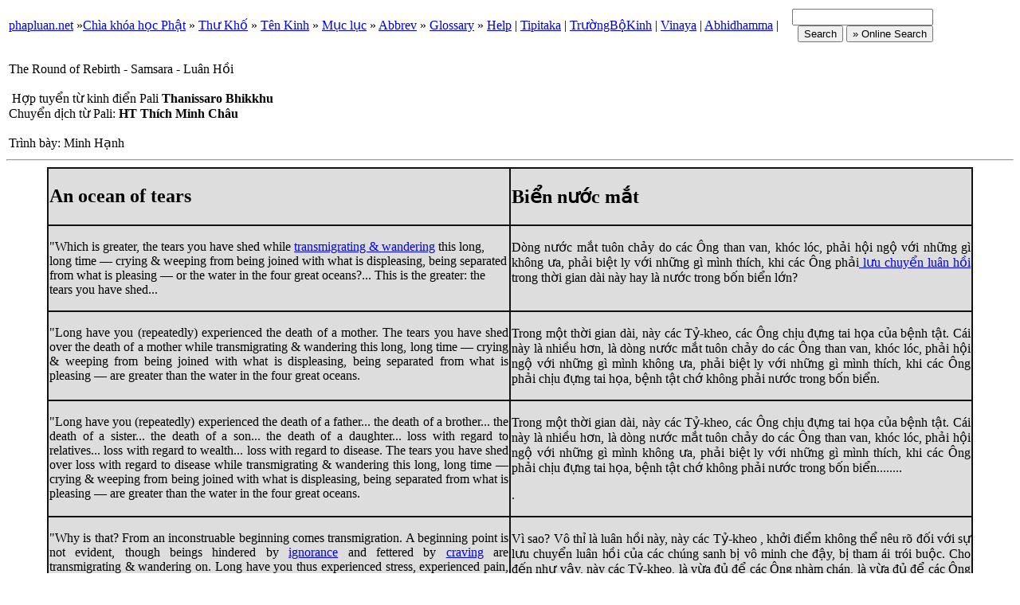

--- FILE ---
content_type: text/html
request_url: http://www.chiakhoahocphat.com/chiakhoa/dichthuat/Samsara_LuanHoi.html
body_size: 25038
content:
<!DOCTYPE html PUBLIC "-//W3C//DTD XHTML 1.0 Transitional//EN" "http://www.w3.org/TR/xhtml1/DTD/xhtml1-transitional.dtd">
<html xmlns="http://www.w3.org/1999/xhtml">
<head>
<meta http-equiv="Content-Type" content="text/html; charset=utf-8" />
<title>Chia Khoa Hoc Phat</title></head>

<body>
<form method="get" action="http://www.accesstoinsight.org/cgi/search/search.pl">
  <table id="navbar" summary="This one-row table is a navbar with links to useful landmarks in the website.">
    <tbody>
      <tr>
        <td align="left"><a href="../../dichthuat/index.html">phapluan.net</a> »<a href="../../dichthuat/Trgchhocphat.htm">Chìa khóa học Phật</a> » <a href="../../dichthuat/ThuKho.htm">Thư Khố</a> » <a href="../../dichthuat/TenKinh.htm">Tên Kinh</a> » <a href="../../dichthuat/Index_subject.htm">Mục lục</a> » <a href="../../dichthuat/abbrev.htm">Abbrev</a> » <a href="../../dichthuat/Glossary.htm">Glossary</a> » <a href="../../dichthuat/Help.htm">Help</a> </td>
        <td align="right"> | <a href="../../dichthuat/TamTang.htm">Tipitaka</a> | <a href="../../dichthuat/TRUONGBOKINH/MUCLUC.htm">TrườngBộKinh</a> | <a href="../../dichthuat/TamTang.htm">Vinaya</a> | <a href="../../dichthuat/Abhidhamma_ViDieuPhap/MUCLUC.htm">Abhidhamma</a> | </td>
        <td align="right" width="190"><input name="Terms" />
            <input name="submit" type="submit" value="Search" />
            <input name="submit" type="submit" value="» Online Search" />
        </td>
      </tr>
    </tbody>
  </table>
</form>
<table id="header" summary="This one-row table describes the contents of this document. The first column contains title and author. The second column contains copyright and other publishing information.">
  <tbody>
    <tr>
      <td id="title"><!-- /robots -->
          <!----------tua bai----->
          <div id="tipitaka-id"></div>
        <br />
        The Round of Rebirth - Samsara - Luân Hồi 
        <div id="pali-title"> </div>
        <div id="english-title"> Hợp tuyển từ kinh điển Pali <strong>Thanissaro Bhikkhu</strong></div>
        <div id="author">Chuyển dịch từ Pali: <strong>HT Thích Minh Châu </strong>  </div>
 
        <div id="author2"> Trình bày: Minh Hạnh</div>
        <!------------tua bai------->
        <!-- robots content="none" -->
      </td>
      <!-- robots content="none" -->
      <!--post thu-----  <p><font size="3">&nbsp;</font></td>        <td width="4%"></td>        <td valign="top" width="48%">  <p class="MsoNormal" style="text-autospace: none; margin-left: 0pt"><font size="6">        CHÌA KHÓA H&#7884;C PH&#7852;T.</font></p>          <p class="MsoNormal" style="text-autospace: none; margin-left: 0pt">        Source: Access to Insight.</p>  <p class="MsoNormal" style="text-autospace: none; margin-left: 0pt">        Ch&#7911; biên và &#273;i&#7873;u hành: TT Thích Giác &#272;&#7859;ng. </font></p>        <p class="MsoNormal" style="text-autospace: none; margin-left: 0pt">        Nh&#7919;ng &#273;óng góp d&#7883;ch thu&#7853;t xin g&#7917;i v&#7873; TT Thích Giác &#272;&#7859;ng t&#7841;i giacdang@phapluan.com</p>                      <p class="MsoNormal" style="text-autospace: none; margin-left: 0pt">T&#7845;t         c&#7843; bài pháp trong trang web này có th&#7875; tái b&#7843;n, l&#7853;p l&#7841;i qui cách, in l&#7841;i         và phân ph&#7889;i l&#7841;i trong b&#7845;t c&#7913; ph&#432;&#417;ng ti&#7879;n nào. &#272;ó là s&#7921; mong &#432;&#7899;c c&#7911;a các         tác gi&#7843;, tuy nhiên, nh&#7919;ng s&#7921; tái b&#7843;n và tái phân ph&#7889;i khi &#273;&#432;a ra công         chúng thì không &#273;&#432;&#7907;c tính ti&#7873;n. S&#7921; d&#7883;ch         thu&#7853;t và nh&#7919;ng vi&#7879;c liên qua &#273;&#7871;n s&#7921; phân ph&#7889;i nên rõ ràng nh&#432; b&#7843;n chính.        </td>      ---end post th--->
    </tr>
  </tbody>
</table>
<!-- /robots -->
<hr />
<div id="main">
  <!-- THE TEXT ABOVE IS AUTOMAGICALLY GENERATED FROM AN INCLUDE FILE. -->
  <!-- ^^^^^^^^^^^^^^^^^^^^^^^^^^^^^^^^^^^^^^^^^^^^^^^^^^^^^^^^^^^^^^^ -->
  <!-- end bbinclude -->
  <div align="center">
    <center>
      <table id="AutoNumber1" bordercolorlight="#FFFFFF" bordercolordark="#FFFFFF" bgcolor="#ffecff" border="1" bordercolor="#111111" cellspacing="0" height="54" width="92%">
        <tbody>
          
             
           
		   
		    
			  
			  
          
		  
		  
		  
          <tr>
            <td bgcolor="#dddddd" height="52" valign="top" width="50%">
			
			<p align="justify"><div class='chapter'>
<h2>An ocean of tears</h2></p>
                
            
			
			
			</td>
            <td align="justify" bgcolor="#dddddd" height="52" valign="top" width="50%"><strong> </strong>
                
            <p align="justify"><div class='chapter'>
<h2>Biển nước mắt</h2></p>
			
			
			</td>
          </tr>
          <tr>
            <td bgcolor="#dddddd" height="52" valign="top" width="50%">
			
			
                <p align="justify"><div class="excerpt">
<p>"Which is greater, the tears you have shed while <a href="../../dichthuat/dichthuat/Cosmology_VuTruHoc.htm">transmigrating &amp; wandering</a> this long, long time &mdash; crying &amp; weeping from being joined with what is displeasing, being separated from what is pleasing &mdash; or the water in the four great oceans?... This is the greater: the tears you have shed...</p> </p>
            
			
			
			</td>
            <td align="justify" bgcolor="#dddddd" height="52" valign="top" width="50%">
               
            <p align="justify"> <div class="excerpt"><p> Dòng nước mắt tuôn chảy do các Ông than van, khóc lóc, phải hội ngộ với những gì không ưa, phải biệt ly với những gì mình thích, khi các Ông phải<a href="../../dichthuat/dichthuat/Cosmology_VuTruHoc.htm"> lưu chuyển luân hồi </a>trong thời gian dài này hay là nước trong bốn biển lớn? </p>
			
			</td>
          </tr>
          <tr>
            <td bgcolor="#dddddd" height="52" valign="top" width="50%">
                <p align="justify">"Long have you (repeatedly) experienced the death of a mother. The tears you have shed over the death of a mother while transmigrating &amp; wandering this long, long time &mdash; crying &amp; weeping from being joined with what is displeasing, being separated from what is pleasing &mdash; are greater than the water in the four great oceans.</p> </p>
            
			
			</td>
            <td align="justify" bgcolor="#dddddd" height="52" valign="top" width="50%">
                
            <p align="justify">Trong một thời gian dài, này các Tỷ-kheo, các Ông chịu đựng tai họa của bệnh tật. Cái này là nhiều hơn, là dòng nước mắt tuôn chảy do các Ông than van, khóc lóc, phải hội ngộ với những gì mình không ưa, phải biệt ly với những gì mình thích, khi các Ông phải chịu đựng tai họa, bệnh tật chớ không phải nước trong bốn biển.</p>
			
			</td>
          </tr>
          <tr>
            <td bgcolor="#dddddd" height="52" valign="top" width="50%">
                <p align="justify">"Long have you (repeatedly) experienced the death of a father... the death of a brother... the death of a sister... the death of a son... the death of a daughter... loss with regard to relatives... loss with regard to wealth... loss with regard to disease. The tears you have shed over loss with regard to disease while transmigrating &amp; wandering this long, long time &mdash; crying &amp; weeping from being joined with what is displeasing, being separated from what is pleasing &mdash; are greater than the water in the four great oceans.</p> </p>
            
			
			</td>
            <td align="justify" bgcolor="#dddddd" height="52" valign="top" width="50%"><strong> </strong>
                
            <p align="justify">Trong một thời gian dài, này các Tỷ-kheo, các Ông chịu đựng tai họa của bệnh tật. Cái này là nhiều hơn, là dòng nước mắt tuôn chảy do các Ông than van, khóc lóc, phải hội ngộ với những gì mình không ưa, phải biệt ly với những gì mình thích, khi các Ông phải chịu đựng tai họa, bệnh tật chớ không phải nước trong bốn biển........</p>
            <p align="justify">. </p></td>
          </tr>
          <tr>
            <td bgcolor="#dddddd" height="52" valign="top" width="50%">
                <p align="justify">"Why is that? From an inconstruable beginning comes transmigration. A beginning point is not evident, though beings hindered by <a href="../../sacca2/avijja.html">ignorance</a> and fettered by <a href="../../sacca2/tanha.html">craving</a> are transmigrating &amp; wandering on. Long have you thus experienced stress, experienced pain, experienced loss, swelling the cemeteries &mdash; enough to become disenchanted with all fabricated things, enough to become dispassionate, enough to be released."</p>
<p class="cite">&mdash; <a href="../../dichthuat/TUONG_UNGBO/Assu_SN_15.3.htm">SN 15.3</a></p> </p>
            
			</td>
            <td align="justify" bgcolor="#dddddd" height="52" valign="top" width="50%"><strong> </strong>
               
            <p align="justify"> Vì sao? Vô thỉ là luân hồi này, này các Tỷ-kheo , khởi điểm không thể nêu rõ đối với sự lưu chuyển luân hồi của các chúng sanh bị vô minh che đậy, bị tham ái trói buộc. Cho đến như vậy, này các Tỷ-kheo, là vừa đủ để các Ông nhàm chán, là vừa đủ để các Ông từ bỏ, là vừa đủ để các Ông giải thoát đối với tất cả các hành. </p>
	<p class="cite">&mdash; <a href="../../dichthuat/TUONG_UNGBO/Assu_SN_15.3.htm">SN 15.3</a></p>
			</td>
          </tr>
          <tr>
            <td bgcolor="#dddddd" height="52" valign="top" width="50%"><p align="justify"> 
                <h2>This precious human birth</h2> </p>
           
		   
			</td>
            <td align="justify" bgcolor="#dddddd" height="52" valign="top" width="50%">
			   
            <p align="justify"> <h2>Được sinh làm người là phước báu</h2> </p>
			
			</td>
          </tr>
          <tr>
            <td bgcolor="#dddddd" height="52" valign="top" width="50%">
                <p align="justify"><div class="excerpt">
<p>"Monks, suppose that this great earth were totally covered with water, and a man were to toss a yoke with a single hole there. A wind from the east would push it west, a wind from the west would push it east. A wind from the north would push it south, a wind from the south would push it north. And suppose a blind sea-turtle were there. It would come to the surface once every one hundred years. Now what do you think: would that blind sea-turtle, coming to the surface once every one hundred years, stick his neck into the yoke with a single hole?"</p> </p>
           
		   
			
			</td>
            <td align="justify" bgcolor="#dddddd" height="52" valign="top" width="50%">
                
				
            <p align="justify"> <div class="excerpt"><p>Ví như, này các Tỷ-kheo, quả đất lớn này chỉ toàn một bãi nước và một người đến ném xuống đấy một khúc cây có một lỗ hổng. Rồi gió phương Đông thổi nó trôi về phương Tây; gió phương Tây thổi nó trôi về phương Đông; gió phương Bắc thổi nó trôi về phương Nam; gió phương Nam thổi nó trôi về phương Bắc. Tại đấy, một con rùa mù cứ mỗi trăm năm nổi lên một lần. Các Ông nghĩ thế nào, này các Tỷ-kheo, con rùa mù ấy sau mỗi trăm năm nổi lên một lần, có thể chui cổ vào trong khúc cây có một lỗ hổng không? </p>
			
			</td>
          </tr>
          <tr>
            <td bgcolor="#dddddd" height="52" valign="top" width="50%">
                <p align="justify">"It would be a sheer coincidence, lord, that the blind sea-turtle, coming to the surface once every one hundred years, would stick his neck into the yoke with a single hole." </p>
            
			
			
			</td>
            <td align="justify" bgcolor="#dddddd" height="52" valign="top" width="50%">
                
				
            <p align="justify"> Thật khó được vậy, bạch Thế Tôn, con rùa mù ấy, sau mỗi trăm năm nổi lên một lần, có thể chui cổ vào trong khúc cây có một lỗ hổng ấy! </p>
			
			</td>
          </tr>
          <tr>
            <td bgcolor="#dddddd" height="52" valign="top" width="50%">
                <p align="justify">"It's likewise a sheer coincidence that one obtains the human state. It's likewise a sheer coincidence that a Tathagata, worthy &amp; rightly self-awakened, arises in the world. It's likewise a sheer coincidence that a doctrine &amp; discipline expounded by a Tathagata appears in the world. Now, this human state has been obtained. A Tathagata, worthy &amp; rightly self-awakened, has arisen in the world. A doctrine &amp; discipline expounded by a Tathagata appears in the world.</p> </p>
            
			
			
			</td>
            <td align="justify" bgcolor="#dddddd" height="52" valign="top" width="50%">
                
				
            <p align="justify"> -Thật khó được vậy, này các Tỷ-kheo, là được làm người! 
-Thật khó được vậy, này các Tỷ-kheo, là Như Lai xuất hiện ở đời, bậc A-la-hán, Chánh Đẳng Giác! 
-Thật khó được vậy, này các Tỷ-kheo, là Pháp và Luật này do Thế Tôn thuyết giảng chiếu sáng trên đời. Nhưng nay, này các Tỷ-kheo, các Ông đã được làm người, và Như Lai xuất hiện ở đời, bậc A-la-hán, Chánh đẳng Chánh giác. Và Pháp và Luật được Như Lai thuyết giảng chói sáng ở đời. </p>
			
			</td>
          </tr>
          <tr>
            <td bgcolor="#dddddd" height="52" valign="top" width="50%">
                <p align="justify"><p>"Therefore your duty is the contemplation: '<a href="../../dichthuat/dichthuat/ThanhDeThuNhat.htm">This is stress</a>...<a href="../../dichthuat/dichthuat/TapKhoThanhDe.html">This is the origination of stress</a>...<a href="../../dichthuat/dichthuat/ThanhDeThuBa.htmll">This is the cessation of stress</a>...<a href="../../dichthuat/dichthuat/ThanhDeThuTu.html">This is the path of practice leading to the cessation of stress</a>.'"</p>
<p class="cite">&mdash; <a href="../../dichthuat/TUONG_UNGBO/Chiggala Sutta_SN_56.48.html">SN 56.48</a></p> </p>
            
			
			
			</td>
            <td align="justify" bgcolor="#dddddd" height="52" valign="top" width="50%">
               
			   
            <p align="justify">  <p>"Do vậy, này các Tỷ-kheo, một cố gắng cần phải làm để rõ biết: '<a href="../../dichthuat/dichthuat/ThanhDeThuNhat.htm">Đây là khổ</a>-Một cố gắng cần phải làm để rõ biết:<a href="../../dichthuat/dichthuat/TapKhoThanhDe.html">-Đây là khổ tập</a>Một cố gắng cần phải làm để rõ biết<a href="../../dichthuat/dichthuat/ThanhDeThuBa.htmll">Đây là khổ diệt</a>Một cố gắng cần phải làm để rõ biết<a href="../../dichthuat/dichthuat/ThanhDeThuTu.html">Đây là con đường đưa đến Khổ diệt</a>.'"</p>
<p class="cite">&mdash; <a href="../../dichthuat/TUONG_UNGBO/Chiggala Sutta_SN_56.48.html">SN 56.48</a></p> </p>
             </p>
			
			</td>
          </tr>
          <tr>
            <td bgcolor="#dddddd" height="52" valign="top" width="50%">
            <p><h2>Why do we wander in samsara?</h2></p>
			
			</td>
            <td align="justify" bgcolor="#dddddd" height="52" valign="top" width="50%">
                
				
            <p align="justify"> <h2>Tại sao chúng ta sợ luân hồi?</h2></p>
			
			</td>
          </tr>
          <tr>
            <td bgcolor="#dddddd" height="52" valign="top" width="50%">
			
			<p align="justify"><div class="excerpt">
<p>"It's because of not understanding and not penetrating four things that we have wandered &amp; transmigrated on such a long, long time, you &amp; I. Which four?</p></p>
            
			
			</td>
            <td align="justify" bgcolor="#dddddd" height="52" valign="top" width="50%">
                
				
            <p align="justify"><div class="excerpt"> <p>-" Này các Tỷ-kheo, do không giác ngộ, không thể nhập bốn pháp, như vậy phải chạy dài, phải luân chuyển trong một thời gian dài, đối với Ta và đối với các Thầy ! Thế nào là bốn ? </p>
			
			</td>
          </tr>
          <tr>
            <td bgcolor="#dddddd" height="52" valign="top" width="50%">
			
			<p align="justify">"It's because of not understanding and not penetrating noble virtue that we have wandered &amp; transmigrated on such a long, long time, you &amp; I.</p>
            
			
			
			</td>
            <td align="justify" bgcolor="#dddddd" height="52" valign="top" width="50%">
               
			   
            <p align="justify"> Này các Tỷ-kheo, do không giác ngộ, không thể nhập Thánh giới, như vậy phải chạy dài, phải luân chuyển trong một thời gian dài, đối với Ta và đối với các Thầy. </p>
			
			</td>
          </tr>
          <tr>
            <td bgcolor="#dddddd" height="52" valign="top" width="50%">
			
			<p align="justify">"It's because of not understanding and not penetrating noble concentration that we have wandered &amp; transmigrated on such a long, long time, you &amp; I.</p>
            
			
			</td>
            <td align="justify" bgcolor="#dddddd" height="52" valign="top" width="50%">
               
			   
            <p align="justify"> Này các Tỷ-kheo, do không giác ngộ, không thể nhập Thánh định, như vậy phải chạy dài, phải luân chuyển trong một thời gian dài, đối với Ta và đối với các Thầy. </p>
			
			</td>
          </tr>
          <tr>
            <td bgcolor="#dddddd" height="52" valign="top" width="50%">
			
			<p align="justify"> "It's because of not understanding and not penetrating noble discernment that we have wandered &amp; transmigrated on such a long, long time, you &amp; I.</p>
           
			
			</td>
            <td align="justify" bgcolor="#dddddd" height="52" valign="top" width="50%">
                <p align="justify">Này các Tỷ-kheo, do không giác ngộ, không thể nhập Thánh tuệ, như vậy phải chạy dài, phải luân chuyển trong một thời gian dài, đối với Ta và đối với các Thầy.</p>
            
			
			
			</td>
          </tr>
          <tr>
            <td bgcolor="#dddddd" height="52" valign="top" width="50%">
			
			<p align="justify">"It's because of not understanding and not penetrating noble release that we have wandered &amp; transmigrated on such a long, long time, you &amp; I.</p>
            
			
			
			</td>
            <td align="justify" bgcolor="#dddddd" height="52" valign="top" width="50%">
                <p align="justify">Này các Tỷ-kheo, do không giác ngộ, không thể nhập Thánh giải thoát, như vậy phải chạy dài, phải luân chuyển trong một thời gian dài, đối với Ta và đối với các Thầy.</p>
           
			
			</td>
          </tr>
          <tr>
            <td bgcolor="#dddddd" height="52" valign="top" width="50%">
			
			<p align="justify">"But when noble virtue is understood &amp; penetrated, when noble concentration... noble discernment... noble release is understood &amp; penetrated, then <a href="../../dichthuat/Craving_KhatAi.html">craving</a> for becoming is destroyed, the guide to becoming (craving &amp; attachment) is ended, there is now no further becoming."</p>
<p class="cite">&mdash; <a href="../../dichthuat/DieuPhap/TangChiBoKinh/AN_IV_1Anubuddha.htm">AN 4.1</a></p>
            
			
			</td>
            <td align="justify" bgcolor="#dddddd" height="52" valign="top" width="50%">
                <p align="justify">Này các Tỷ-kheo, khi nào Thánh giới này được giác ngộ, được thể nhập; Thánh tuệ được giác ngộ, được thể nhập; Thánh định được giác ngộ, được thể nhập; Thánh giải thoát được giác ngộ, được thể nhập; <a href="../../dichthuat/Craving_KhatAi.html">hữu ái</a> hữu ái được chặt đứt, dây cột của hữu được đoạn tận, nay không còn tái sanh.</p>
            
	<p class="cite">&mdash; <a href="../../dichthuat/DieuPhap/TangChiBoKinh/AN_IV_1Anubuddha.htm">AN 4.1</a></p>
			</td>
          </tr>
          <tr>
            <td bgcolor="#dddddd" height="52" valign="top" width="50%">
			
			<p align="justify"><div class='chapter'>
<div class="seeAlso">
<p><b>See also:</b></p>
<ul>
<li><a href="../../dichthuat/Heaven.htm">Heaven <i>(sagga)</i></a></li>
<li><a href="../../dichthuat/Kamma_Nghiep.htm">Intentional action <i>(kamma)</i></a></li>
<li><a href="../../dichthuat/dichthuat/FourNobleTruths.htm">The Four Noble Truths</a></li>
<li><a href="../../dichthuat/dichthuat/Cosmology_VuTruHoc.htm">The Thirty-one Planes of Existence</a></li>
<li>"<a href="../../dichthuat/dichthuat/Samsara_Thanissaro.html">Samsara</a>," by Thanissaro Bhikkhu.</li>
<li>"<a href="../../dichthuat/dichthuat/SamsaraDividedByZero.html">Samsara Divided by Zero</a>," by Thanissaro Bhikkhu.</li>
</ul>
</div>
</div></p>
           
			
			</td>
            <td align="justify" bgcolor="#dddddd" height="52" valign="top" width="50%">
                <p align="justify"><div class='chapter'>
<div class="seeAlso">
<p><b>See also:</b></p>
<ul>
<li><a href="../../dichthuat/Heaven.htm">Heaven <i>(sagga)</i></a></li>
<li><a href="../../dichthuat/Kamma_Nghiep.htm">Intentional action <i>(kamma)</i></a></li>
<li><a href="../../dichthuat/dichthuat/FourNobleTruths.htm">The Four Noble Truths</a></li>
<li><a href="../../dichthuat/dichthuat/Cosmology_VuTruHoc.htm">The Thirty-one Planes of Existence</a></li>
<li>"<a href="../../dichthuat/dichthuat/Samsara_Thanissaro.html">Samsara</a>," by Thanissaro Bhikkhu.</li>
<li>"<a href="../../dichthuat/dichthuat/SamsaraDividedByZero.html">Samsara Divided by Zero</a>," by Thanissaro Bhikkhu.</li>
</ul>
</div>
</div></p>
           
			
			</td>
          </tr>
          
              <!----------KHÔNG A&#272;D THÊM LINE D&#431;&#7898;I HÀNG NÀY----->         
          </tr>
          <tr>
            <td bgcolor="#dddddd" height="30" valign="top" width="50%"><em> Chủ biên và điều hành: TT Thích Giác Đẳng.<br />
                  <br />
               
            Những đóng góp dịch thuật xin gửi về TT Thích Giác Đẳng tại phamdang0308@gmail.com</em></td>
            <td align="justify" bgcolor="#dddddd" height="30" valign="top" width="50%"><em>Cập nhập ngày:
              <!--_REV_DATE_START_-->
              Thứ Tư 1-7-2015<br />
              <br />
              Kỹ thuật trình bày: Minh Hạnh &amp; Thiện Pháp
              <!--_REV_DATE_END_-->
            </em></td>
          </tr>
          <tr>
            <td colspan="2" bgcolor="#dddddd" height="62" valign="top"><p align="center"><strong> <a href="#"></a> | <a href="#"></a>| <a href="#top">trở về đầu trang</a> | <a href="../../dichthuat/Trgchhocphat.htm">Home page</a> | </strong> </p></td>
          </tr>
        </tbody>
      </table>
    </center>
  </div>
  <!-- #bbinclude "footer.txt" -->
  <!-- =============================================================== -->
  <!-- THE TEXT BELOW IS AUTOMAGICALLY GENERATED FROM AN INCLUDE FILE. -->
  <!-- robots content="none" -->
</div>
<!-- close the <div id="main"> -->
<div id="footer">
  <hr />
  <br />
  <p align="center"> </p>
</div>
<!-- /robots -->
<!-- THE TEXT ABOVE IS AUTOMAGICALLY GENERATED FROM AN INCLUDE FILE. -->
<!-- =============================================================== -->
<!-- end bbinclude -->
<!-- #bbinclude "footer.txt" -->
<!-- =============================================================== -->
<!-- THE TEXT BELOW IS AUTOMAGICALLY GENERATED FROM AN INCLUDE FILE. -->
<!-- robots content="none" -->
<!-- close the <div id="main"> -->
<div id="footer">
  <hr />
</div>
<!-- /robots -->
<!-- THE TEXT ABOVE IS AUTOMAGICALLY GENERATED FROM AN INCLUDE FILE. -->
<!-- =============================================================== -->
<!-- end bbinclude -->
</body>
</html>
